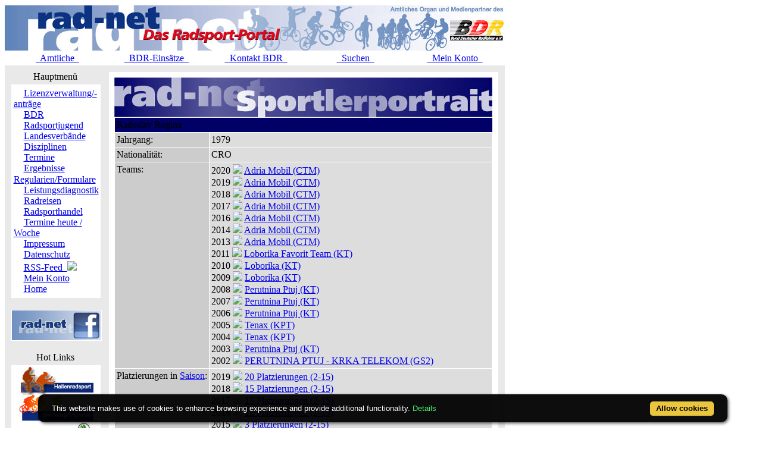

--- FILE ---
content_type: text/css
request_url: https://classic.rad-net.de/assets/cookie-bar/cookiebar-flying.min.css
body_size: 1242
content:
#cookie-bar,#cookie-bar-prompt{font-family:Arial,Helvetica,sans-serif;left:0;position:fixed;line-height:1.5}#cookie-bar,#cookie-bar *,#cookie-bar-prompt *{line-height:1.5}#cookie-bar-button,#cookie-bar-button-no{border-bottom:1px solid #222;border-radius:5px;display:inline-block;font-weight:700;line-height:1;margin-right:20px;margin-top:2px;padding:5px 10px 6px;position:relative;cursor:pointer;text-decoration:none;float:right}body{margin-bottom:auto!important}#cookie-bar-prompt-content{font-size:13px;max-height:85vh}#cookie-bar-browsers a{width:60px;display:inline-block;height:53px;margin:0;padding:0;position:relative}#cookie-bar{background:-webkit-gradient(linear,left top,left bottom,color-stop(0,rgba(30,30,30,.95)),color-stop(100%,rgba(0,0,0,.95)));background:-webkit-linear-gradient(top,rgba(30,30,30,.95) 0,rgba(0,0,0,.95) 100%);background:-o-linear-gradient(top,rgba(30,30,30,.95) 0,rgba(0,0,0,.95) 100%);background:-ms-linear-gradient(top,rgba(30,30,30,.95) 0,rgba(0,0,0,.95) 100%);background:rgba(0,0,0,.95);box-shadow:2px 2px 5px rgba(0,0,0,.6);font-size:10pt;margin:0 0 0 5%;padding:10px 3px;width:90%;z-index:999999;bottom:10px!important;filter:progid:DXImageTransform.Microsoft.gradient( startColorstr='#cc45484d', endColorstr='#cc000000', GradientType=0 );border-radius:10px}#cookie-bar-prompt{background:#000;background:rgba(0,0,0,.4);font-size:10pt!important;height:100%;top:0;width:100%;z-index:999998}#cookie-bar p{font-size:10pt!important;float:left;margin:4px 0 0 20px;padding:0;color:#FFF;font-family:sans-serif}#cookie-bar-prompt p{font-family:Arial,Helvetica,sans-serif;color:#FFF}#cookie-bar-button{background-color:#eac53e;color:#000!important}#cookie-bar-button-no{background-color:#e42828;color:#FFF!important;text-shadow:0 -1px 1px #222}#cookie-bar-prompt a,#cookie-bar-prompt-button{cursor:pointer}#cookie-bar-prompt hr{background:#FFF;border:none;height:1px;margin:.7em 0 1em;opacity:.2}#cookie-bar,#cookie-bar-prompt-content{color:#FFF;font-weight:300}#cookie-bar-prompt-content::-webkit-scrollbar-track{border-radius:10px;background-color:#222;background-color:rgba(255,255,255,.05)}#cookie-bar-prompt-content::-webkit-scrollbar{width:15px}#cookie-bar-prompt-content::-webkit-scrollbar-thumb{box-shadow:inset 0 0 6px rgba(0,0,0,.5);background-color:#EEE;background-color:rgba(255,255,255,.3);border-radius:10px}#cookie-bar a,#cookie-bar-prompt-content a,#cookie-bar-prompt-content span{color:#4bec69;text-decoration:none}#cookie-bar a:hover,#cookie-bar-prompt-content a:hover{color:#4bec69;text-decoration:underline}#cookie-bar-prompt-close{background:url(x.png) no-repeat;display:block;float:right;height:14px;width:14px}#cookie-bar-prompt-logo{background:url(logo.png) no-repeat;display:block;float:left;height:42px;width:190px}#cookie-bar-privacy-page,#cookie-bar-prompt-close span,#cookie-bar-prompt-logo span,#cookie-bar-scrolling,#cookie-bar-thirdparty,#cookie-bar-tracking{display:none}#cookie-bar-prompt-content{background:#111;border-radius:7px;box-shadow:1px 2px 8px rgba(0,0,0,.5);color:#FFF;margin:0 auto;max-width:98%;opacity:.97;overflow:auto;padding:25px;position:relative;top:5%;width:600px;z-index:999998}#cookie-bar-browsers a span{background:#FFF;border-radius:2px;color:#000!important;display:none;left:-10px;opacity:.8;padding:3px 10px;position:absolute;text-align:center;top:60px;width:150px}#cookie-bar-browsers .chrome{background:url(browsers/chrome.png) no-repeat}#cookie-bar-browsers .firefox{background:url(browsers/firefox.png) no-repeat}#cookie-bar-browsers .ie{background:url(browsers/ie.png) no-repeat}#cookie-bar-browsers .opera{background:url(browsers/opera.png) no-repeat}#cookie-bar-browsers .safari{background:url(browsers/safari.png) no-repeat}#cookie-bar-browsers a:hover span{display:block}.clear{clear:both}@media only screen and (max-device-width:800px){#cookie-bar{font-size:12px;bottom:0!important;width:100%;border-radius:0!important;margin-left:0}#cookie-bar-prompt-content{font-size:11px;max-height:80vh}#cookie-bar-browsers a{width:50px}}
